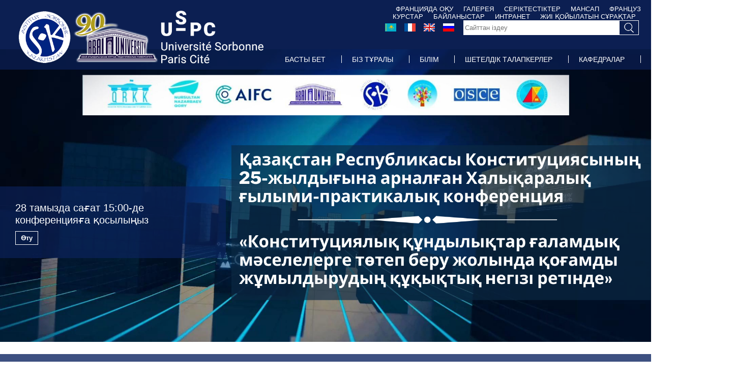

--- FILE ---
content_type: text/html; charset=UTF-8
request_url: https://sorbonne.kz/kz/contacts/
body_size: 4750
content:
<!DOCTYPE html>
<html>
<head>
<title>БАЙЛАНЫСТАР -  Сорбонна Қазақстан институты</title>
<meta http-equiv="Content-Type" content="text/html; charset=utf-8">
<META HTTP-EQUIV="Pragma" CONTENT="no-cache">
<META HTTP-EQUIV="Expires" CONTENT="-1">
<meta name="keywords" content=" " >
<meta name="description" content="">

<link rel="shortcut icon" href="/favicon.ico" type="image/x-icon">
<link rel="icon" href="/favicon.ico" type="image/x-icon">

<link rel="stylesheet" href="/style_color.css">
<link rel="stylesheet" href="/menu.css">
<link rel="stylesheet" href="/js/viewbox.css">

<link rel="stylesheet" href="/owlcarousel/owl.carousel.min.css">
<link rel="stylesheet" href="/owlcarousel/owl.theme.default.css">

<link rel="stylesheet" href="/css/jquery-ui.css">

<script type="text/javascript" src="/js/jquery-1.9.0.min.js"></script>
<script type="text/javascript" src="/js/jquery-ui.min.js"></script>

<script src="/owlcarousel/owl.carousel.js"></script>
<script src="/js/jquery.viewbox.min.js"></script>

</head>
<body>

<div id="div_top" >
<div style="position:relative; z-index: 9;" >
<table width="100%" cellpadding="0" cellspacing="0"><tr valign="top">
<td style="padding:10px 0 0 20px;" >
<div style="overflow:hidden; height:117px;">
<a href="/kz/" style="text-decoration: none;">
<img src="/img/logo2.png" height="130">
</a>
</div>
</td>
<td align="right" style="padding:0 20px 0 0; ">
<div style="padding-top:10px; height:20px;text-align:right;">
<span id="top_menu">
<a href="/kz/page/85/" >ФРАНЦИЯДА ОҚУ</a><a href="/kz/gallery/" >ГАЛЕРЕЯ</a><a href="/kz/partners/" >СЕРІКТЕСТІКТЕР</a><a href="/kz/careers/" >МАНСАП</a><a href="/kz/courses/" >ФРАНЦУЗ КУРСТАР</a><a href="/kz/contacts/" >БАЙЛАНЫСТАР</a><a href="http://moodle.sorbonne-paris-cite.fr/" target="_blank">ИНТРАНЕТ</a><a href="/kz/page/81/" >ЖИІ ҚОЙЫЛАТЫН СҰРАҚТАР</a></span></div>
<div style="height:50px; text-align:right;"> 
<form method="POST">
<span id="a_lang">
<a href="/kz/contacts/"><img src="/ico/Kazakhstan.png"></a>
<a href="/fr/contacts/"><img src="/ico/France.png"></a> 
<a href="/en/contacts/"><img src="/ico/United-Kingdom.png"></a> 
<a href="/ru/contacts/"><img src="/ico/Russia.png"></a> 
</span>&nbsp;
<input type="text" name="poisk" style="width:300px;height:25px;border:1px solid #FFF;" placeholder="Сайттан іздеу">
<input type="image" value="search" src="/ico/searchicon2.png" name="search" style="border:1px solid #FFF; position:relative;top:10px;left:-4px;z-index:9;">
</form>
</div>
<div style="padding:17px 0 0 0; height:40px;text-align:right;">
<div style="position:relative; float:right;">
<nav id="menu1">
<ul>
<li><a href="/kz/" id="a_menu_main" >БАСТЫ БЕТ</a></li><li><a href="/kz/about/" id="a_menu_main" >БІЗ ТҰРАЛЫ</a><ul><li class="submenu"><a href="/kz/page/53/" >ОҚЫТУШЫЛАР<span style="padding:0 0px 0 40px;"></span></a><ul><li><a href="/kz/page/62/" id="a_menu_main" >ШАҚЫРЫЛҒАН ОҚЫТУШЫЛАР</a></li><li><a href="/kz/faculty_kz/" id="a_menu_main" >ҚАЗАҚСТАНДЫҚ ОҚЫТУШЫЛАР</a></li></ul></li><li><a href="/kz/page/54/" >ТҮСУ ТУРАЛЫ</a></li><li><a href="/kz/page/77/" >БІЗДІҢ БРОШЮРА</a></li></ul></li><li><a href="/kz/master/" id="a_menu_main" >БІЛІМ</a><ul><li class="submenu"><a href="/kz/licence/" >БАКАЛАВРИАТ<span style="padding:0 0px 0 40px;"></span></a><ul><li><a href="/kz/management/" id="a_menu_main" >МЕНЕДЖМЕНТ</a></li><li><a href="/kz/page/24/" id="a_menu_main" >МАРКЕТИНГ</a></li><li><a href="/kz/page/25/" id="a_menu_main" >ХАЛЫҚАРАЛЫҚ КАТЫНАСТАР</a></li><li><a href="/kz/page/26/" id="a_menu_main" >ХАЛЫҚАРАЛЫҚ ҚҰҚЫҚ</a></li></ul></li><li class="submenu"><a href="/kz/page/5/" >МАГИСТРАТУРА<span style="padding:0 0px 0 40px;"></span></a><ul><li><a href="/kz/page/21/" id="a_menu_main" >МЕНЕДЖМЕНТ</a></li><li><a href="/kz/page/22/" id="a_menu_main" >ХАЛЫҚАРАЛЫҚ КАТЫНАСТАР</a></li><li><a href="/kz/page/86/" id="a_menu_main" >ХАЛЫҚАРАЛЫҚ ЖӘНЕ ЕУРОПАЛЫҚ ҚҰҚЫҚ</a></li><li><a href="/kz/page/50/" id="a_menu_main" >Түсу туралы</a></li></ul></li></ul></li><li><a href="/kz/page/82/" id="a_menu_main" >ШЕТЕЛДIК ТАЛАПКЕРЛЕР</a></li><li><a href="/kz/page/17/" id="a_menu_main" >КАФЕДРАЛАР</a><ul><li class="submenu"><a href="/kz/page/45/" >ХАЛЫҚАРАЛЫҚ ҚАТЫНАСТАР<span style="padding:0 0px 0 40px;"></span></a><ul><li><a href="/kz/page/93/" id="a_menu_main" >ПРОФЕССОР-ОҚЫТУШЫ ҚҰРАМЫ</a></li><li><a href="/kz/page/94/" id="a_menu_main" >БІЛІМ БЕРУ БАҒДАРЛАМАСЫНЫҢ ПАСПОРТЫ</a></li></ul></li><li class="submenu"><a href="/kz/page/46/" >ХАЛЫҚАРАЛЫҚ ҚҰҚЫҚ<span style="padding:0 0px 0 40px;"></span></a><ul><li><a href="https://sorbonne.kz/ru/page/89/" id="a_menu_main" >БІЛІМ БЕРУ БАҒДАРЛАМАСЫ ТҰЛҒАСЫ</a></li><li><a href="/kz/page/92/" id="a_menu_main" >БІЛІМ БЕРУ БАҒДАРЛАМАСЫ ДАМУ ЖОСПАРЫ</a></li><li><a href="/kz/page/91/" id="a_menu_main" >ОҚЫТУШЫ ҚҰРАМЫ</a></li><li><a href="https://kaznpu.kz/ru/2628/page/" id="a_menu_main" >ТҮЛЕК МОДЕЛІ</a></li><li><a href="http://sorbonne.kaznpu.kz/ru/page/photo_mp/" id="a_menu_main" >ХҚ КАФЕРАСЫНЫҢ ФОТОСУРЕТТЕР</a></li></ul></li><li class="submenu"><a href="/kz/page/71/" >ЭКОНОМИКАЛЫҚ МАМАНДЫҚТАР<span style="padding:0 0px 0 40px;"></span></a><ul><li><a href="/kz/ППС кафедры Экономические специальности/" id="a_menu_main" >БІЛІМ БЕРУ БАҒДАРЛАМАСЫНЫҢ ПАСПОРТЫ</a></li><li><a href="/kz/ППС кафедры Экономические специальности/" id="a_menu_main" target="_blank">ПРОФЕССОР-ОҚЫТУШЫЛАР ҚҰРАМЫ</a></li><li><a href="/kz/ППС кафедры Экономические специальности/" id="a_menu_main" >СТУДЕНТТЕРДІҢ БАСҚАУЛАРЫ МЕН МАРАПАТТАРЫ</a></li><li><a href="/kz/page/99/" id="a_menu_main" target="_blank">БІЛІКТІЛІКТІ АРТТЫРУ</a></li><li><a href="/kz/page/101/" id="a_menu_main" >КАФЕДРАНЫҢ ФОТОСЫ</a></li><li><a href="/kz/page/103/" id="a_menu_main" target="_blank">КАФЕДРА ПОҚ ҒЫЛЫМИ МАҚАЛАЛАРЫ</a></li></ul></li></ul></li><li><a href="/kz/page/75/" id="a_menu_main" >СТУДЕНТТІК ӨМІР</a><ul><li><a href="/kz/page/83/" >КЛУБТАР</a></li><li><a href="/kz/page/84/" >УНИВЕРСИТЕТІ ӨМІРІ</a></li></ul></li></ul>
</nav>
</div>
<script>
$(document).ready(function(){
	$("#menu1 > ul > li:not(:last-child)").after(' <li class="razd">&nbsp;</li>');
});
</script></div>
</td>
</tr></table>
</div>
<div style="clear:both;"></div>
</div>
<div style="position:relative;z-index:8;width:100%;background-color:rgba(13, 36, 97, 0.6);height:40px;"></div>
<div style="position:relative;z-index:7;height:600px;">
<div style="position:relative;top:-40px;">

<style>
.item {height: 600px; width: 100%;}/*548px*/
.item img { width: 100%; }

.owl-dots {padding-top:15px;}
.slide-text {
	position:absolute;
	top:270px; /*100px*/
	background-color:rgba(13, 36, 97, 0.6);
	padding:30px;
	width:30%;
  /* height:300px; */
	z-index:9;
	color:#FFF;
	font: 20px Arial;
}
</style>
<div class="owl-carousel owl-theme" >
<div class="item"><span class="slide-text" >28 тамызда сағат 15:00-де конференцияға қосылыңыз<div style="padding-top:10px;"><a href="http://www.constitution25.kz/kz" id="slider_details">Өту</a></div></span><img src="/img/conference/2.png" alt="" /></div></div>

</div>
</div>
<div style="position:relative;z-index:6;background-color:#3D5081;height:15px;top: -40px;"></div>
<div style="height:5px;"></div>

<script type="text/javascript">
	$(document).ready(function() {
	  var owl = $('.owl-carousel');
	  owl.owlCarousel({
		items: 1,
	  });
	})

	/*$(document).ready(function() {
	  var owl = $('.owl-carousel');
	  owl.owlCarousel({
		items: 1,
		loop: true,
		margin: 1,
		dots:true,
		autoplay: true,
		smartSpeed: 2000, 
		autoplayTimeout: 5000,
		nav:false,
		autoplayHoverPause: false,
	  });
	})*/
</script>
<div style="width:100%;">
	<div style="display:table-cell;vertical-align:top;">
	<div style="background-color:#F4F3EF;width:400px;"><div style="font:bold 24px Arial;color:#132452;padding:20px 10px 0 20px;">БАЙЛАНЫСТАР</div><ul class="pod_menu"><li><a href="/kz/find_us/"  style="font:20px Arial; color:#132452;">БІЗДІ ТАБУ</a><ul ></ul></li></ul><div style="height:20px;" ></div></div>	</div>
	<div style="display:table-cell;vertical-align:top;"><div style="padding:0px 40px 0px 20px;">
	<h1>БАЙЛАНЫС</h1><div id="txt1"><p><span style="font-size:18px"><span style="font-family:Georgia,serif"><a href="https://www.instagram.com/sorbonne_kazakhstan/" target="_blank"><img alt="" src="/docs/images/instagram_PNG11.png" style="height:50px; width:50px" /></a>&nbsp;<a href="https://vk.com/sorbonnekazakhstan" target="_blank"><img alt="" src="/docs/images/1200px-VK.com-logo.svg.png" style="height:50px; width:50px" /></a>&nbsp;<a href="https://www.facebook.com/institut.sorbonne.kazakhstan/" target="_blank"><img alt="" src="/docs/images/fb_icon_325x325.png" style="height:50px; width:50px" /></a></span></span></p>

<p><span style="font-size:18px"><span style="font-family:Georgia,serif">Телефон: +7 (727) 293 83 35 ; +7 (727) 291 40 63</span></span></p>

<table border="1" cellspacing="0" class="Table" style="border-collapse:collapse; border-image:none; border:1pt solid windowtext; height:627px; width:985px">
	<tbody>
		<tr>
			<td style="background-color:white; width:117.55pt">
			<p style="margin-left:40px; text-align:center"><span style="font-family:Georgia,serif"><span style="font-size:18px"><strong>Институт директоры</strong></span></span></p>

			<p style="margin-left:40px; text-align:center"><span style="font-family:Georgia,serif"><span style="font-size:18px"><strong>Сорбонна-Қазақстан </strong></span></span></p>

			<p style="margin-left:40px; text-align:center"><span style="font-family:Georgia,serif"><span style="font-size:18px"><strong>ҚазҰПУ&nbsp;</strong></span></span></p>

			<p style="margin-left:40px; text-align:center"><span style="font-family:Georgia,serif"><span style="font-size:18px"><strong>(Қазақстан)</strong></span></span></p>
			</td>
			<td style="background-color:white; width:148.9pt">
			<p style="margin-left:80px"><span style="font-family:Georgia,serif"><span style="font-size:18px">Сабитова Айнұр Әлімханқызы</span></span></p>

			<p style="margin-left:80px"><span style="font-family:Georgia,serif"><span style="font-size:18px"><a href="mailto:a.sabitova@sorbonne.kz">a.sabitova@sorbonne.kz</a></span></span></p>
			</td>
		</tr>
		<tr>
			<td style="background-color:white; width:117.55pt">
			<p style="margin-left:40px; text-align:center"><span style="font-family:Georgia,serif"><span style="font-size:18px"><strong>Институт директоры</strong></span></span></p>

			<p style="margin-left:40px; text-align:center"><span style="font-family:Georgia,serif"><span style="font-size:18px"><strong>Сорбонна-Қазақстан</strong></span></span></p>

			<p style="margin-left:40px; text-align:center"><span style="font-family:Georgia,serif"><span style="font-size:18px"><strong>ҚазҰПУ</strong></span></span></p>

			<p style="margin-left:40px; text-align:center"><span style="font-family:Georgia,serif"><span style="font-size:18px"><strong>(Франция)</strong></span></span></p>
			</td>
			<td style="background-color:white; width:148.9pt">
			<p style="margin-left:80px"><span style="font-family:Georgia,serif"><span style="font-size:18px">Аньес Буссэ (Agnès BOUSSET)</span></span></p>

            <p style="margin-left:80px"><span style="font-family:Georgia,serif"><span style="font-size:18px"><a href="mailto:agnes.bousset@expertisefrance.fr">agnes.bousset@expertisefrance.fr</a></span></span></p>
			</td>
		</tr>
		<tr>
			<td style="background-color:white; width:117.55pt">
			<p style="text-align:center"><span style="font-family:Georgia,serif"><span style="font-size:18px"><strong>Директордың оқу ісі жөніндегі орынбасары</strong></span></span></p>
			</td>
			<td style="background-color:white; width:148.9pt">
			<p style="margin-left:80px"><span style="font-family:Georgia,serif"><span style="font-size:18px">Жабелова Толкын Ергазиевна<u> </u></span></span></p>

			<p style="margin-left:80px"><span style="font-family:Georgia,serif"><span style="font-size:18px"><a href="mailto:t.zhabelova@sorbonne.kz">t.zhabelova@sorbonne.kz</a></span></span></p>
			</td>
		</tr>
		<tr>
			<td style="background-color:white; width:117.55pt">
			<p style="margin-left:40px; text-align:center"><span style="font-family:Georgia,serif"><span style="font-size:18px"><strong>Директордың ғылыми істер және халықаралық ынтымақтастық жөніндегі орынбасары</strong></span></span></p>
			</td>
			<td style="background-color:white; width:148.9pt">
			<p style="margin-left:80px"><span style="font-family:Georgia,serif"><span style="font-size:18px">Алпысбаев Қуаныш Сұлтанмахмұтұлы</span></span></p>

			<p style="margin-left:80px"><span style="font-family:Georgia,serif"><span style="font-size:18px"><a href="http://alpysbayev@sorbonne.kz">k.alpysbayev@sorbonne.kz</a></span></span></p>

			<p style="margin-left:80px"><span style="font-family:Georgia,serif"><span style="font-size:18px"><a href="http://alpysbayev@sorbonne.kz">alpysbayev_kuan@mail.ru</a></span></span></p>

			<p style="margin-left:80px">&nbsp;</p>
			</td>
		</tr>
		<tr>
			<td style="background-color:white; width:117.55pt">
			<p style="margin-left:40px; text-align:center"><span style="font-family:Georgia,serif"><span style="font-size:18px"><strong>Директордың әлеуметтік-тәрбие ісі жөніндегі орынбасары</strong></span></span></p>
			</td>
			<td style="background-color:white; width:148.9pt">
			<p style="margin-left:80px"><span style="font-family:Georgia,serif"><span style="font-size:18px">Кәдіров Әлішер Мұхтаржанұлы</span></span></p>

			<p style="margin-left:80px"><span style="font-family:Georgia,serif"><span style="font-size:18px"><a href="mailto:a.kadirov@sorbonne.kz"><span style="background-color:white">a.kadirov@sorbonne.kz</span></a></span></span></p>
			</td>
		</tr>
	</tbody>
</table></div>
<script type="text/javascript">(function(w,doc) {
if (!w.__utlWdgt ) {
    w.__utlWdgt = true;
    var d = doc, s = d.createElement('script'), g = 'getElementsByTagName';
    s.type = 'text/javascript'; s.charset='UTF-8'; s.async = true;
    s.src = ('https:' == w.location.protocol ? 'https' : 'http')  + '://w.uptolike.com/widgets/v1/uptolike.js';
    var h=d[g]('body')[0];
    h.appendChild(s);
}})(window,document);
</script>

<div style="display:inline;">
<div style="text-align:right;display:table-cell;height:30px;vertical-align:middle;padding:5px;">
<div style="text-align:left;font:9px Arial;color:#AAA;">
<img src="/img/views.png" height="10"> 1</div></div>
<div style="display:table-cell;">
<div data-mobile-view="true" data-share-size="30" data-like-text-enable="false" data-background-alpha="0.0" data-pid="1721514" data-mode="share" data-background-color="#ffffff" data-share-shape="rectangle" data-share-counter-size="12" data-icon-color="#ffffff" data-mobile-sn-ids="fb.vk.tw.ok.wh.vb.tm." data-text-color="#000000" data-buttons-color="#ffffff" data-counter-background-color="#ffffff" data-share-counter-type="disabled" data-orientation="horizontal" data-following-enable="false" data-sn-ids="fb.vk.tw.ok.tm." data-preview-mobile="false" data-selection-enable="true" data-exclude-show-more="false" data-share-style="12" data-counter-background-alpha="1.0" data-top-button="false" class="uptolike-buttons" ></div>
</div>
</div>


	<div style="clear:both;"></div>
	<div style="height:5px;"></div>
	</div></div>
</div>
<div style="height:30px;"></div>


<div style="width:100%; height:293px; background-color: #14285E; vertical-align:top;">

<div style="display:table-cell; padding:20px; vertical-align: top; width:400px; ">
<img src="/img/isk.png" height="112" hspace="10">
<img src="/img/kaznpu2018.png" height="112" hspace="10"><br><br>
<img src="/img/uspc.png" height="112" hspace="10">
</div>

<div style="display:table-cell; padding:20px; vertical-align: top; "><span id="top_menu">
<div style="padding:10px;"><a href="/kz/" >БАСТЫ БЕТ</a></div><div style="padding:10px;"><a href="/kz/about/" >БІЗ ТҰРАЛЫ</a></div><div style="padding:10px;"><a href="/kz/master/" >БІЛІМ</a></div><div style="padding:10px;"><a href="/kz/page/82/" >ШЕТЕЛДIК ТАЛАПКЕРЛЕР</a></div><div style="padding:10px;"><a href="/kz/page/17/" >КАФЕДРАЛАР</a></div><div style="padding:10px;"><a href="/kz/page/75/" >СТУДЕНТТІК ӨМІР</a></div></span></div>

<div style="display:table-cell; padding:20px; vertical-align: top; "><span id="top_menu">
<div style="padding:10px;"><a href="/kz/page/85/" >ФРАНЦИЯДА ОҚУ</a></div><div style="padding:10px;"><a href="/kz/gallery/" >ГАЛЕРЕЯ</a></div><div style="padding:10px;"><a href="/kz/partners/" >СЕРІКТЕСТІКТЕР</a></div><div style="padding:10px;"><a href="/kz/careers/" >МАНСАП</a></div><div style="padding:10px;"><a href="/kz/courses/" >ФРАНЦУЗ КУРСТАР</a></div><div style="padding:10px;"><a href="/kz/contacts/" >БАЙЛАНЫСТАР</a></div><div style="padding:10px;"><a href="http://moodle.sorbonne-paris-cite.fr/" target="_blank">ИНТРАНЕТ</a></div><div style="padding:10px;"><a href="/kz/page/81/" target="_blank">ЖИІ ҚОЙЫЛАТЫН СҰРАҚТАР</a></div></span></div>

</div>

<div style="color:#FFF; height:40px; text-align:center; background-color: #002344; "><div style="padding:10px;">
&copy; 2017 SORBONNE.KZ
</div></div></body></html>


--- FILE ---
content_type: text/css
request_url: https://sorbonne.kz/style_color.css
body_size: 843
content:
body, html {
	padding:0;
	margin:0;
	width:100%;
	font:13px Arial;
	background-color:#FFF;
	color:#000;
}

#div_top {background-color:#0C1F52;height:97px;}
#div_top2 { display:inline-block;float:right; white-space:nowrap;}

#top_menu a {
	text-decoration: none;
	font: normal 13px Arial;
	color:#FFF;
	padding:0 10px;
}
#top_menu a:hover {
	text-decoration: underline;
}
#a_lang a {	
	padding:0 5px;
	position:relative;
	top:7px;
}
#main_menu a {
	text-decoration: none;
	font: normal 15px Arial;
	color:#FFF;
	padding:0 5px;
	background-color:
}
.news_title {
	font: bold 30px Arial;
	color:#FFF;
}
#div_top_anons {
	margin-left:50%;
}
#div_top_anons .title {
	font: bold 30px Arial;
	color:#FFF;
	letter-spacing: 3px;
}
#news_min_tit {
	font: bold 18px Arial;
	color:#333;
	padding:5px 0;
	text-decoration: none;
}
#news_date {
	font: 13px Microsoft Sans Serif;
	color:#005599;
}
#news_min_text {
	font: 15px Arial;
	color:#666;
	padding:10px 0;
}
#details {
	font: bold 13px Arial;
	color:#717C9A;
}
#see_more {
	font: bold 13px Arial;
	color:#333;
	border:1px solid #333;
	text-decoration: none;
	padding: 5px 10px;
}
#slider_details {
	font: bold 13px Arial;
	color:#FFF;
	border:1px solid #FFF;
	text-decoration: none;
	padding: 5px 10px;
}
.day_upcoming {
	font: bold 140px Tahoma;
	color:#717C9A;
	text-align:center;
}
.month_upcoming {
	font: bold 22px Tahoma;
	color:#717C9A;
	text-align:left;
}
#calendar {
	font: bold 18px Arial;
	color:#333;
	text-decoration: none;
}
#calendar_2 {
	font: bold 18px Arial;
	color:#FFF;
	text-decoration: none;
}
.pod_menu{
	margin:0px;
	padding:0px 10px 10px 40px;
}
.pod_menu li {
	padding:5px 0px;
}
#podmenu2 {
	font:18px Arial; text-decoration:none; color:#132452;
}
#podmenu2:hover {
	text-decoration: underline;
}
#podmenu3 {
	font:15px Arial; text-decoration:none; color:#132452;
}
#podmenu3:hover {
	text-decoration: underline;
}
#txt1 {
	font-size:17px;
	text-align: justify;
	color:#333;
}
#div_404 { font:bold 18px Arial; color:#888; padding:20px 0px 50px 30px;}

#page1 {border:1px solid #CCC;font:13px Arial;color:#555;padding:2px 8px;text-decoration:none;}
#page1:hover {background:#EFEFEF;}
#page_sel {border:1px solid #CCC;padding:2px 8px;text-decoration:none;background:#132452;color:#FFF; }

.news_title_2 { 
	font:bold 28px Arial; text-decoration:none; color:#132452;
}
.month_ul {
	margin:0px;
	padding:0px;
	list-style-type: none;
}
.month_ul li {
	padding:5px 0;
}
.month_a {
	font:15px Arial; text-decoration:none; color:#132452;
}
.month_a:hover {
	text-decoration: underline;
}
.a_gallery {
	font:18px Arial; text-decoration:none; color:#717C9A;
	padding:5px 20px;
}
.a_gallery_active {
	font:18px Arial; text-decoration:none; color:#717C9A;
	padding:5px 20px;
	border-right:2px solid #717C9A;
	border-left:2px solid #717C9A;
	border-top:2px solid #717C9A;
}


--- FILE ---
content_type: text/css
request_url: https://sorbonne.kz/menu.css
body_size: 685
content:
#menu1{
	position:relative;
	display:block;
	z-index:10;
    height: 40px;	
}
#menu1 ul{
	position:relative;
	display:block;
	margin:0px;
	padding:0px;
	list-style:none;
}
#menu1 > ul{
	text-align:justify;
	font-size:1px;
	line-height:1px;
}
#menu1 > ul::after{
	display:inline-block;
	height:0px;
	content:" ";
}
#menu1 ul li{
	position:relative;
	display:inline-block;
	vertical-align:top;
	text-align:left;
}
#menu1 ul li.razd{
	height:15px;
	width:1px;
	background:#ffffff;
	margin-top:12px;
}
#menu1 ul li a{
	display:block;
	padding:0px 20px;
	font:14px Arial;
	color:#ffffff;
	line-height: 40px; 
	text-decoration:none;
}
#menu1 ul li > a:hover, #menu1 ul li:hover > a{
	background:#0c1f52;
}
#menu1 ul li ul{
	position:absolute;
	/* left:0px; */

	right:0px;  /* ������ ���� */
	
	display:none;
	background:#0c1f52;
	white-space:nowrap;
}

#menu1 > ul > li:last-child > ul{/*��������� ����� ����� ���������� �� ������� ����*/
	left:auto;
	right:0px; 
}
#menu1 ul li:hover > ul{display:block;}/*��� ������� ��������� �������� ���������*/
#menu1 ul li ul li{
	display:block;
	width:auto;
}
#menu1 ul li ul li a{
	display:block;
	text-transform:none;
}
#menu1 ul li ul li:first-child > a{border-top:0px;}
#menu1 ul li ul li a:hover, #menu1 ul li ul li:hover > a{
	background:#798dc5;
}
#menu1 ul li ul li ul{
	top:0px;
	left:100%; 
	
	left:auto; right:100%; /* ������ */
	
	display:none;
	background:#0c1f52;
}
#menu1 > ul > li:last-child > ul ul{left:auto; right:100%;}
#menu1 ul li ul li ul a{color:#FFF;}
.submenu {
	background: url('/ico/arrow2.png') no-repeat;
	background-size: 4px;
	background-position:7px;
}


--- FILE ---
content_type: application/javascript;charset=utf-8
request_url: https://w.uptolike.com/widgets/v1/version.js?cb=cb__utl_cb_share_1768934277461707
body_size: 396
content:
cb__utl_cb_share_1768934277461707('1ea92d09c43527572b24fe052f11127b');